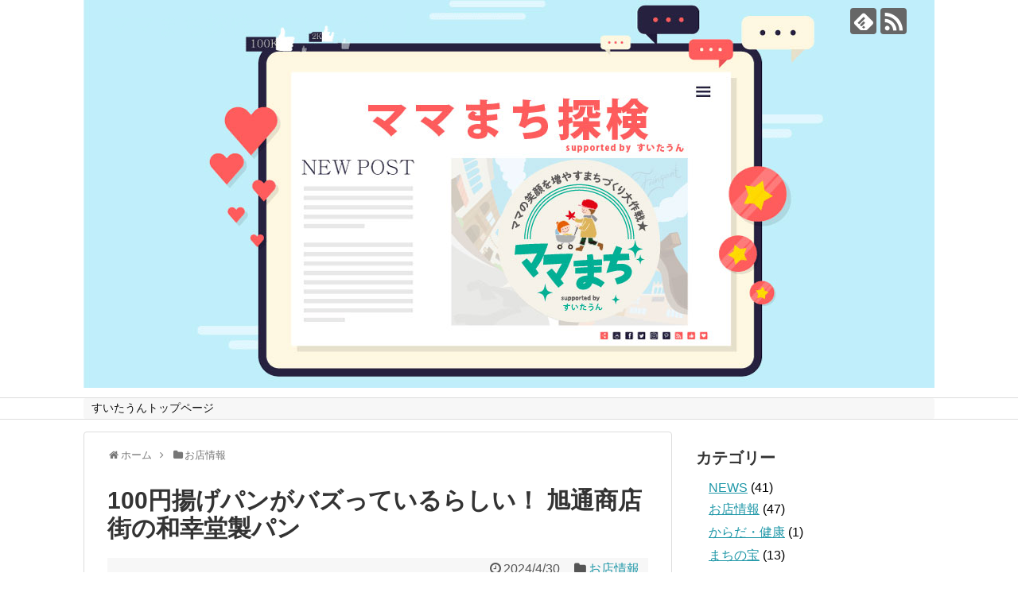

--- FILE ---
content_type: text/html; charset=UTF-8
request_url: http://sui-town.com/blog-women/archives/3786
body_size: 8754
content:
<!DOCTYPE html>
<html lang="ja">
<head>
<meta charset="UTF-8">
  <meta name="viewport" content="width=1280, maximum-scale=1, user-scalable=yes">
<link rel="alternate" type="application/rss+xml" title="ママまち探検【すいたうん】 RSS Feed" href="http://sui-town.com/blog-women/feed" />
<link rel="pingback" href="http://sui-town.com/blog-women/xmlrpc.php" />
<meta name="description" content="今日は旭通商店街にある和幸堂製パンさんで、パンを買ってきました。和幸堂製パンさんは13年前ご夫婦でオープンされて、息子さんも一緒にご家族で経営されるパンやさん。以前は吹田駅前店と片山商店街店でお店を構えてらっしゃいましたが、去年現在のお店が" />
<meta name="keywords" content="お店情報" />
<!-- OGP -->
<meta property="og:type" content="article">
<meta property="og:description" content="今日は旭通商店街にある和幸堂製パンさんで、パンを買ってきました。和幸堂製パンさんは13年前ご夫婦でオープンされて、息子さんも一緒にご家族で経営されるパンやさん。以前は吹田駅前店と片山商店街店でお店を構えてらっしゃいましたが、去年現在のお店が">
<meta property="og:title" content="100円揚げパンがバズっているらしい！ 旭通商店街の和幸堂製パン">
<meta property="og:url" content="http://sui-town.com/blog-women/archives/3786">
<meta property="og:image" content="http://sui-town.com/blog-women/wp-content/uploads/mama_2024-04_04.jpg">
<meta property="og:site_name" content="ママまち探検【すいたうん】">
<meta property="og:locale" content="ja_JP">
<!-- /OGP -->
<!-- Twitter Card -->
<meta name="twitter:card" content="summary">
<meta name="twitter:description" content="今日は旭通商店街にある和幸堂製パンさんで、パンを買ってきました。和幸堂製パンさんは13年前ご夫婦でオープンされて、息子さんも一緒にご家族で経営されるパンやさん。以前は吹田駅前店と片山商店街店でお店を構えてらっしゃいましたが、去年現在のお店が">
<meta name="twitter:title" content="100円揚げパンがバズっているらしい！ 旭通商店街の和幸堂製パン">
<meta name="twitter:url" content="http://sui-town.com/blog-women/archives/3786">
<meta name="twitter:image" content="http://sui-town.com/blog-women/wp-content/uploads/mama_2024-04_04.jpg">
<meta name="twitter:domain" content="sui-town.com">
<!-- /Twitter Card -->

<title>100円揚げパンがバズっているらしい！ 旭通商店街の和幸堂製パン</title>
<link rel="alternate" type="application/rss+xml" title="ママまち探検【すいたうん】 &raquo; フィード" href="http://sui-town.com/blog-women/feed" />
<link rel="alternate" type="application/rss+xml" title="ママまち探検【すいたうん】 &raquo; コメントフィード" href="http://sui-town.com/blog-women/comments/feed" />
<link rel='stylesheet' id='simplicity-style-css'  href='http://sui-town.com/blog-women/wp-content/themes/simplicity2/style.css?ver=4.1.42&#038;fver=20210205044956' type='text/css' media='all' />
<link rel='stylesheet' id='responsive-style-css'  href='http://sui-town.com/blog-women/wp-content/themes/simplicity2/css/responsive-pc.css?ver=4.1.42&#038;fver=20210205044956' type='text/css' media='all' />
<link rel='stylesheet' id='font-awesome-style-css'  href='http://sui-town.com/blog-women/wp-content/themes/simplicity2/webfonts/css/font-awesome.min.css?ver=4.1.42&#038;fver=20210205044956' type='text/css' media='all' />
<link rel='stylesheet' id='icomoon-style-css'  href='http://sui-town.com/blog-women/wp-content/themes/simplicity2/webfonts/icomoon/style.css?ver=4.1.42&#038;fver=20210205044956' type='text/css' media='all' />
<link rel='stylesheet' id='extension-style-css'  href='http://sui-town.com/blog-women/wp-content/themes/simplicity2/css/extension.css?ver=4.1.42&#038;fver=20210205044956' type='text/css' media='all' />
<style id='extension-style-inline-css' type='text/css'>
#header{background-color:#fff}#navi ul{border-width:0}#navi{background-color:;border:1px solid #ddd;border-width:1px 0}@media screen and (max-width:1110px){#navi{background-color:transparent}}#h-top{min-height:500px}@media screen and (max-width:639px){.article br{display:block}}#h-top{background-image:url(http://sui-town.com/blog-women/wp-content/uploads/head_mamamachi.jpg)}
</style>
<link rel='stylesheet' id='child-style-css'  href='http://sui-town.com/blog-women/wp-content/themes/simplicity2-child/style.css?ver=4.1.42&#038;fver=20210212125637' type='text/css' media='all' />
<link rel='stylesheet' id='print-style-css'  href='http://sui-town.com/blog-women/wp-content/themes/simplicity2/css/print.css?ver=4.1.42&#038;fver=20210205044956' type='text/css' media='print' />
<link rel='stylesheet' id='sns-twitter-type-style-css'  href='http://sui-town.com/blog-women/wp-content/themes/simplicity2/css/sns-twitter-type.css?ver=4.1.42&#038;fver=20210205044956' type='text/css' media='all' />
<link rel='stylesheet' id='whats-new-style-css'  href='http://sui-town.com/blog-women/wp-content/plugins/whats-new-genarator/whats-new.css?ver=1.11.0&#038;fver=20150311102941' type='text/css' media='all' />
<script type='text/javascript' src='http://sui-town.com/blog-women/wp-includes/js/jquery/jquery.js?ver=1.11.1'></script>
<script type='text/javascript' src='http://sui-town.com/blog-women/wp-includes/js/jquery/jquery-migrate.min.js?ver=1.2.1'></script>
<link rel='canonical' href='http://sui-town.com/blog-women/archives/3786' />
<link rel='shortlink' href='http://sui-town.com/blog-women/?p=3786' />

<link rel="stylesheet" href="http://sui-town.com/blog-women/wp-content/plugins/count-per-day/counter.css" type="text/css" />
</head>
  <body class="single single-post postid-3786 single-format-standard categoryid-3" itemscope itemtype="https://schema.org/WebPage">
    <div id="container">

      <!-- header -->
      <!-- <header itemscope itemtype="https://schema.org/WPHeader">-->
        <div id="header" class="clearfix">
          <div id="header-in">

                        <div id="h-top">
              <!-- モバイルメニュー表示用のボタン -->
<div id="mobile-menu">
  <a id="mobile-menu-toggle" href="#"><span class="fa fa-bars fa-2x"></span></a>
</div>

              <div class="alignleft top-title-catchphrase">
                <!-- サイトのタイトル -->
<p id="site-title" itemscope itemtype="https://schema.org/Organization">
  <a href="http://sui-town.com/blog-women/">ママまち探検【すいたうん】</a></p>
<!-- サイトの概要 -->
<p id="site-description">
  </p>
              </div>

              <div class="alignright top-sns-follows">
                                <!-- SNSページ -->
<div class="sns-pages">
<p class="sns-follow-msg">フォローする</p>
<ul class="snsp">
<li class="feedly-page"><a href="//feedly.com/i/discover/sources/search/feed/http%3A%2F%2Fsui-town.com%2Fblog-women" target="blank" title="feedlyで更新情報を購読" rel="nofollow"><span class="icon-feedly-logo"></span></a></li><li class="rss-page"><a href="http://sui-town.com/blog-women/feed" target="_blank" title="RSSで更新情報をフォロー" rel="nofollow"><span class="icon-rss-logo"></span></a></li>  </ul>
</div>
                              </div>

            </div><!-- /#h-top -->
          </div><!-- /#header-in -->
        </div><!-- /#header -->
      </header>

      <!-- Navigation -->
<nav itemscope itemtype="https://schema.org/SiteNavigationElement">
  <div id="navi">
      	<div id="navi-in">
      <div class="menu-%e3%83%a1%e3%83%8b%e3%83%a5%e3%83%bc-1-container"><ul id="menu-%e3%83%a1%e3%83%8b%e3%83%a5%e3%83%bc-1" class="menu"><li id="menu-item-3110" class="menu-item menu-item-type-custom menu-item-object-custom menu-item-3110"><a href="https://sui-town.com/">すいたうんトップページ</a></li>
</ul></div>    </div><!-- /#navi-in -->
  </div><!-- /#navi -->
</nav>
<!-- /Navigation -->
      <!-- 本体部分 -->
      <div id="body">
        <div id="body-in" class="cf">

          
          <!-- main -->
          <main itemscope itemprop="mainContentOfPage">
            <div id="main" itemscope itemtype="https://schema.org/Blog">
  
  <div id="breadcrumb" class="breadcrumb breadcrumb-categor" itemscope itemtype="https://schema.org/BreadcrumbList"><div class="breadcrumb-home" itemscope itemtype="https://schema.org/ListItem" itemprop="itemListElement"><span class="fa fa-home fa-fw" aria-hidden="true"></span><a href="http://sui-town.com/blog-women" itemprop="item"><span itemprop="name">ホーム</span></a><meta itemprop="position" content="1" /><span class="sp"><span class="fa fa-angle-right" aria-hidden="true"></span></span></div><div class="breadcrumb-item" itemscope itemtype="https://schema.org/ListItem" itemprop="itemListElement"><span class="fa fa-folder fa-fw" aria-hidden="true"></span><a href="http://sui-town.com/blog-women/archives/category/omisejouho" itemprop="item"><span itemprop="name">お店情報</span></a><meta itemprop="position" content="2" /></div></div><!-- /#breadcrumb -->  <div id="post-3786" class="post-3786 post type-post status-publish format-standard has-post-thumbnail hentry category-omisejouho">
  <article class="article">
  
  
  <header>
    <h1 class="entry-title">100円揚げパンがバズっているらしい！ 旭通商店街の和幸堂製パン</h1>


    
    <p class="post-meta">
            <span class="post-date"><span class="fa fa-clock-o fa-fw"></span><time class="entry-date date published updated" datetime="2024-04-30T17:47:37+00:00">2024/4/30</time></span>
    
      <span class="category"><span class="fa fa-folder fa-fw"></span><a href="http://sui-town.com/blog-women/archives/category/omisejouho" rel="category tag">お店情報</a></span>

      
      
      
      
      
    </p>

    
    
    
      </header>

  
  <div id="the-content" class="entry-content">
  <p>今日は旭通商店街にある<a href="https://sui-town.com/asahi/wakodo" target="_blank">和幸堂製パン</a>さんで、パンを買ってきました。</p>
<p><a href="http://sui-town.com/blog-women/wp-content/uploads/mama_2024-04_04.jpg"><img class="aligncenter size-medium wp-image-3787" src="http://sui-town.com/blog-women/wp-content/uploads/mama_2024-04_04-300x169.jpg" alt="mama_2024-04_04" width="300" height="169" /></a></p>
<p>和幸堂製パンさんは13年前ご夫婦でオープンされて、息子さんも一緒にご家族で経営されるパンやさん。</p>
<p>以前は吹田駅前店と片山商店街店でお店を構えてらっしゃいましたが、去年現在のお店がある旭通商店街に移転されました。</p>
<p>&ensp;</p>
<p><a href="http://sui-town.com/blog-women/wp-content/uploads/mama_2024-04_01.jpg"><img class="aligncenter size-medium wp-image-3788" src="http://sui-town.com/blog-women/wp-content/uploads/mama_2024-04_01-300x300.jpg" alt="mama_2024-04_01" width="300" height="300" /></a></p>
<p>&ensp;</p>
<p>新店舗は2階にオシャレなカフェ風のイートインも新設されて、より利用する機会が増えました。<br />
ドリンクも色々選べます。</p>
<p><img class="aligncenter size-medium wp-image-3803" src="http://sui-town.com/blog-women/wp-content/uploads/425781-238x300.jpg" alt="425781" width="238" height="300" /></p>
<p>お手頃価格でとっても美味しいパンがたくさんで、どれにするか目移りしてしまいます。</p>
<p>中でも好評なのが100円の揚げパン。</p>
<p><a href="http://sui-town.com/blog-women/wp-content/uploads/mama_2024-04_02.jpg"><img class="aligncenter size-medium wp-image-3792" src="http://sui-town.com/blog-women/wp-content/uploads/mama_2024-04_02-300x225.jpg" alt="mama_2024-04_02" width="300" height="225" /></a></p>
<p>3月中に揚げパンが5000本売れたら、揚げパンを値下げするという、揚げパン5000本チャレンジをされ、見事達成！</p>
<p>4月から正式に100円に値下げされました。</p>
<p>シュガー、きなこ、ココアの3種類。</p>
<p>注文してから揚げてくださいます。</p>
<p>優しいお味でフワッと軽いパンで、何個でも食べられそう。</p>
<p>平日の午前中にも関わらず、私の後ろの人で完売になってました。</p>
<p><a href="http://sui-town.com/blog-women/wp-content/uploads/mama_2024-04_03.jpg"><img class="aligncenter size-medium wp-image-3789" src="http://sui-town.com/blog-women/wp-content/uploads/mama_2024-04_03-300x225.jpg" alt="mama_2024-04_03" width="300" height="225" /></a></p>
<p>毎月色々な新作パンを考案される和幸堂製パンさん。</p>
<p>来月はなにやら、パニーニの新作が出るとか。</p>
<p>気になる方は、ホームページ、Instagramをチェックしてみてください。</p>
<p><a href="https://sui-town.com/asahi/wakodo" target="_blank">旭通商店街 和幸堂製パン</a></p>
  </div>

  <footer>
    <!-- ページリンク -->
    
    

    
    <div id="sns-group" class="sns-group sns-group-bottom">
    <div class="sns-buttons sns-buttons-pc">
    <p class="sns-share-msg">シェアする</p>
    <ul class="snsb clearfix">
    <li class="balloon-btn twitter-balloon-btn twitter-balloon-btn-defalt">
  <div class="balloon-btn-set">
    <div class="arrow-box">
      <a href="//twitter.com/search?q=http%3A%2F%2Fsui-town.com%2Fblog-women%2Farchives%2F3786" target="blank" class="arrow-box-link twitter-arrow-box-link" rel="nofollow">
        <span class="social-count twitter-count"><span class="fa fa-comments"></span></span>
      </a>
    </div>
    <a href="https://twitter.com/intent/tweet?text=100%E5%86%86%E6%8F%9A%E3%81%92%E3%83%91%E3%83%B3%E3%81%8C%E3%83%90%E3%82%BA%E3%81%A3%E3%81%A6%E3%81%84%E3%82%8B%E3%82%89%E3%81%97%E3%81%84%EF%BC%81+%E6%97%AD%E9%80%9A%E5%95%86%E5%BA%97%E8%A1%97%E3%81%AE%E5%92%8C%E5%B9%B8%E5%A0%82%E8%A3%BD%E3%83%91%E3%83%B3&amp;url=http%3A%2F%2Fsui-town.com%2Fblog-women%2Farchives%2F3786" target="blank" class="balloon-btn-link twitter-balloon-btn-link twitter-balloon-btn-link-default" rel="nofollow">
      <span class="fa fa-twitter"></span>
              <span class="tweet-label">ツイート</span>
          </a>
  </div>
</li>
        <li class="facebook-btn"><div class="fb-like" data-href="http://sui-town.com/blog-women/archives/3786" data-layout="box_count" data-action="like" data-show-faces="false" data-share="true"></div></li>
                        <li class="line-btn">
      <a href="//timeline.line.me/social-plugin/share?url=http%3A%2F%2Fsui-town.com%2Fblog-women%2Farchives%2F3786" target="blank" class="line-btn-link" rel="nofollow">
          <img src="http://sui-town.com/blog-women/wp-content/themes/simplicity2/images/line-btn.png" alt="" class="line-btn-img"><img src="http://sui-town.com/blog-women/wp-content/themes/simplicity2/images/line-btn-mini.png" alt="" class="line-btn-img-mini">
        </a>
    </li>
                      </ul>
</div>

    <!-- SNSページ -->
<div class="sns-pages">
<p class="sns-follow-msg">フォローする</p>
<ul class="snsp">
<li class="feedly-page"><a href="//feedly.com/i/discover/sources/search/feed/http%3A%2F%2Fsui-town.com%2Fblog-women" target="blank" title="feedlyで更新情報を購読" rel="nofollow"><span class="icon-feedly-logo"></span></a></li><li class="rss-page"><a href="http://sui-town.com/blog-women/feed" target="_blank" title="RSSで更新情報をフォロー" rel="nofollow"><span class="icon-rss-logo"></span></a></li>  </ul>
</div>
    </div>

    
    <p class="footer-post-meta">

            <span class="post-tag"></span>
      
      
      
          </p>
  </footer>
  </article><!-- .article -->
  </div><!-- .post -->

      <div id="under-entry-body">

            <aside id="related-entries">
        <h2>関連記事</h2>
                <article class="related-entry cf">
  <div class="related-entry-thumb">
    <a href="http://sui-town.com/blog-women/archives/3705" title="さくらカフェのお弁当は800円でめちゃめちゃお得で美味しいです(^^)">
        <img width="100" height="100" src="http://sui-town.com/blog-women/wp-content/uploads/735b0ff71406eabc170d405707159c2f-100x100.jpg" class="related-entry-thumb-image wp-post-image" alt="" />        </a>
  </div><!-- /.related-entry-thumb -->

  <div class="related-entry-content">
    <header>
      <h3 class="related-entry-title">
        <a href="http://sui-town.com/blog-women/archives/3705" class="related-entry-title-link" title="さくらカフェのお弁当は800円でめちゃめちゃお得で美味しいです(^^)">
        さくらカフェのお弁当は800円でめちゃめちゃお得で美味しいです(^^)        </a></h3>
    </header>
    <p class="related-entry-snippet">
   さくらカフェで月1回～2回実施しているベビーマッサージレッスンに通っているママが

「ベビーマッサージレッスンは、それはそれでいいんだけ...</p>

        <footer>
      <p class="related-entry-read"><a href="http://sui-town.com/blog-women/archives/3705">記事を読む</a></p>
    </footer>
    
  </div><!-- /.related-entry-content -->
</article><!-- /.elated-entry -->      <article class="related-entry cf">
  <div class="related-entry-thumb">
    <a href="http://sui-town.com/blog-women/archives/3814" title="オシャレすぎるパン屋さん！錦通商店街のAssjhengano(アッシェガノ)さんへ">
        <img width="100" height="100" src="http://sui-town.com/blog-women/wp-content/uploads/LINE_ALBUM_2024426_240516_70-100x100.jpg" class="related-entry-thumb-image wp-post-image" alt="" />        </a>
  </div><!-- /.related-entry-thumb -->

  <div class="related-entry-content">
    <header>
      <h3 class="related-entry-title">
        <a href="http://sui-town.com/blog-women/archives/3814" class="related-entry-title-link" title="オシャレすぎるパン屋さん！錦通商店街のAssjhengano(アッシェガノ)さんへ">
        オシャレすぎるパン屋さん！錦通商店街のAssjhengano(アッシェガノ)さんへ        </a></h3>
    </header>
    <p class="related-entry-snippet">
   先日錦通商店街のAssjhengano(アッシェガノ)さんへ行ってきました。
外観がとってもおしゃれなのに、木の温かみもあるせいか、なんだ...</p>

        <footer>
      <p class="related-entry-read"><a href="http://sui-town.com/blog-women/archives/3814">記事を読む</a></p>
    </footer>
    
  </div><!-- /.related-entry-content -->
</article><!-- /.elated-entry -->      <article class="related-entry cf">
  <div class="related-entry-thumb">
    <a href="http://sui-town.com/blog-women/archives/3388" title="ポツンと自販機！！～【梅酢のうめこちゃん】">
        <img width="100" height="100" src="http://sui-town.com/blog-women/wp-content/uploads/IMG_0423-2-100x100.jpg" class="related-entry-thumb-image wp-post-image" alt="" />        </a>
  </div><!-- /.related-entry-thumb -->

  <div class="related-entry-content">
    <header>
      <h3 class="related-entry-title">
        <a href="http://sui-town.com/blog-women/archives/3388" class="related-entry-title-link" title="ポツンと自販機！！～【梅酢のうめこちゃん】">
        ポツンと自販機！！～【梅酢のうめこちゃん】        </a></h3>
    </header>
    <p class="related-entry-snippet">
   「うちの横に面白いモノが売ってるんです～」

「アサヒ眼鏡専門店」の店主さんが教えてくださいました(^^)

お隣をのぞいてみると…...</p>

        <footer>
      <p class="related-entry-read"><a href="http://sui-town.com/blog-women/archives/3388">記事を読む</a></p>
    </footer>
    
  </div><!-- /.related-entry-content -->
</article><!-- /.elated-entry -->      <article class="related-entry cf">
  <div class="related-entry-thumb">
    <a href="http://sui-town.com/blog-women/archives/3752" title="歓喜天カレー inさくらカフェ～歓喜天カレーをいただきました(^^)">
        <img width="100" height="100" src="http://sui-town.com/blog-women/wp-content/uploads/cbe95eb5d6ebc0595a6b0970a044ba2f-100x100.jpg" class="related-entry-thumb-image wp-post-image" alt="" />        </a>
  </div><!-- /.related-entry-thumb -->

  <div class="related-entry-content">
    <header>
      <h3 class="related-entry-title">
        <a href="http://sui-town.com/blog-women/archives/3752" class="related-entry-title-link" title="歓喜天カレー inさくらカフェ～歓喜天カレーをいただきました(^^)">
        歓喜天カレー inさくらカフェ～歓喜天カレーをいただきました(^^)        </a></h3>
    </header>
    <p class="related-entry-snippet">
   歓喜天カレーをいただきました(^^)

こちらはネパールカレーのお店で、さくらカフェで金曜日～日曜日に不定期に開店します(^^)

...</p>

        <footer>
      <p class="related-entry-read"><a href="http://sui-town.com/blog-women/archives/3752">記事を読む</a></p>
    </footer>
    
  </div><!-- /.related-entry-content -->
</article><!-- /.elated-entry -->      <article class="related-entry cf">
  <div class="related-entry-thumb">
    <a href="http://sui-town.com/blog-women/archives/4275" title="「俺ずんだ」でずんだ餅をテイクアウト！次はずんだシェイクに挑戦したい">
        <img width="100" height="100" src="http://sui-town.com/blog-women/wp-content/uploads/IMG_0839-100x100.jpeg" class="related-entry-thumb-image wp-post-image" alt="" />        </a>
  </div><!-- /.related-entry-thumb -->

  <div class="related-entry-content">
    <header>
      <h3 class="related-entry-title">
        <a href="http://sui-town.com/blog-women/archives/4275" class="related-entry-title-link" title="「俺ずんだ」でずんだ餅をテイクアウト！次はずんだシェイクに挑戦したい">
        「俺ずんだ」でずんだ餅をテイクアウト！次はずんだシェイクに挑戦したい        </a></h3>
    </header>
    <p class="related-entry-snippet">
   先日、新旭町通り商店街に新しくオープンした「俺ずんだ」さんへ立ち寄ってみました。



お目当ては、仙台名物のずんだ餅。なんとこちら...</p>

        <footer>
      <p class="related-entry-read"><a href="http://sui-town.com/blog-women/archives/4275">記事を読む</a></p>
    </footer>
    
  </div><!-- /.related-entry-content -->
</article><!-- /.elated-entry -->      <article class="related-entry cf">
  <div class="related-entry-thumb">
    <a href="http://sui-town.com/blog-women/archives/3640" title="ハッピー食堂あいのわ主催無料配布会＆子ども食堂が開催されました（毎月第3土曜日）">
        <img width="100" height="100" src="http://sui-town.com/blog-women/wp-content/uploads/538d1c7ad2aaf096f9d9225ba4ab83ac-100x100.jpg" class="related-entry-thumb-image wp-post-image" alt="" />        </a>
  </div><!-- /.related-entry-thumb -->

  <div class="related-entry-content">
    <header>
      <h3 class="related-entry-title">
        <a href="http://sui-town.com/blog-women/archives/3640" class="related-entry-title-link" title="ハッピー食堂あいのわ主催無料配布会＆子ども食堂が開催されました（毎月第3土曜日）">
        ハッピー食堂あいのわ主催無料配布会＆子ども食堂が開催されました（毎月第3土曜日）        </a></h3>
    </header>
    <p class="related-entry-snippet">
   1月18日に無料配布会＆子ども食堂がさくらカフェで開催されました！

 

"ハッピー食堂あいのわ"主催のイベントで毎月第3土曜日に...</p>

        <footer>
      <p class="related-entry-read"><a href="http://sui-town.com/blog-women/archives/3640">記事を読む</a></p>
    </footer>
    
  </div><!-- /.related-entry-content -->
</article><!-- /.elated-entry -->      <article class="related-entry cf">
  <div class="related-entry-thumb">
    <a href="http://sui-town.com/blog-women/archives/3324" title="引き寄せられて離れられない…今日からあなたもキタモト書店の虜になぁれ！">
        <img width="100" height="100" src="http://sui-town.com/blog-women/wp-content/uploads/082684f5e8221333b6b13bc4d47968b7-100x100.jpg" class="related-entry-thumb-image wp-post-image" alt="" />        </a>
  </div><!-- /.related-entry-thumb -->

  <div class="related-entry-content">
    <header>
      <h3 class="related-entry-title">
        <a href="http://sui-town.com/blog-women/archives/3324" class="related-entry-title-link" title="引き寄せられて離れられない…今日からあなたもキタモト書店の虜になぁれ！">
        引き寄せられて離れられない…今日からあなたもキタモト書店の虜になぁれ！        </a></h3>
    </header>
    <p class="related-entry-snippet">
   本日お邪魔するのは私が子供の頃からずっとある本屋さん【キタモト書店】さんです。

子供の頃、月曜日は週間少年ジャンプ、水曜日はサンデーと...</p>

        <footer>
      <p class="related-entry-read"><a href="http://sui-town.com/blog-women/archives/3324">記事を読む</a></p>
    </footer>
    
  </div><!-- /.related-entry-content -->
</article><!-- /.elated-entry -->      <article class="related-entry cf">
  <div class="related-entry-thumb">
    <a href="http://sui-town.com/blog-women/archives/4166" title="ワン・ツーコイン商店街でお得に天津飯を堪能！">
        <img width="100" height="100" src="http://sui-town.com/blog-women/wp-content/uploads/onecoin_2025-02-f-100x100.jpg" class="related-entry-thumb-image wp-post-image" alt="" />        </a>
  </div><!-- /.related-entry-thumb -->

  <div class="related-entry-content">
    <header>
      <h3 class="related-entry-title">
        <a href="http://sui-town.com/blog-women/archives/4166" class="related-entry-title-link" title="ワン・ツーコイン商店街でお得に天津飯を堪能！">
        ワン・ツーコイン商店街でお得に天津飯を堪能！        </a></h3>
    </header>
    <p class="related-entry-snippet">
   2025年2月21日（金）～23日（日）に開催された「ワン・ツーコイン商店街」に行ってきました！

　

JR吹田駅周辺の30店舗以...</p>

        <footer>
      <p class="related-entry-read"><a href="http://sui-town.com/blog-women/archives/4166">記事を読む</a></p>
    </footer>
    
  </div><!-- /.related-entry-content -->
</article><!-- /.elated-entry -->      <article class="related-entry cf">
  <div class="related-entry-thumb">
    <a href="http://sui-town.com/blog-women/archives/3440" title="ママカフェ「tocotocoトコトコ」オープン！">
        <img width="100" height="100" src="http://sui-town.com/blog-women/wp-content/uploads/gaikann-100x100.jpg" class="related-entry-thumb-image wp-post-image" alt="" />        </a>
  </div><!-- /.related-entry-thumb -->

  <div class="related-entry-content">
    <header>
      <h3 class="related-entry-title">
        <a href="http://sui-town.com/blog-women/archives/3440" class="related-entry-title-link" title="ママカフェ「tocotocoトコトコ」オープン！">
        ママカフェ「tocotocoトコトコ」オープン！        </a></h3>
    </header>
    <p class="related-entry-snippet">
   祝！オープン「tocotoco…」(^^)



やっぱりママたちが気軽に寄れて

オムツ替え台もあるし、授乳室もある！ってカフ...</p>

        <footer>
      <p class="related-entry-read"><a href="http://sui-town.com/blog-women/archives/3440">記事を読む</a></p>
    </footer>
    
  </div><!-- /.related-entry-content -->
</article><!-- /.elated-entry -->      <article class="related-entry cf">
  <div class="related-entry-thumb">
    <a href="http://sui-town.com/blog-women/archives/3081" title="新旭町通り商店街の「お豆腐屋さん」に行ってみました！">
        <img width="100" height="75" src="http://sui-town.com/blog-women/wp-content/uploads/image42.jpeg" class="related-entry-thumb-image wp-post-image" alt="" />        </a>
  </div><!-- /.related-entry-thumb -->

  <div class="related-entry-content">
    <header>
      <h3 class="related-entry-title">
        <a href="http://sui-town.com/blog-women/archives/3081" class="related-entry-title-link" title="新旭町通り商店街の「お豆腐屋さん」に行ってみました！">
        新旭町通り商店街の「お豆腐屋さん」に行ってみました！        </a></h3>
    </header>
    <p class="related-entry-snippet">
   すいたうん「お豆腐屋さん」に行ってみました！

お買い物「素材」シリーズ！第２弾は「お豆腐」！！



すいたうんで「豆腐」って...</p>

        <footer>
      <p class="related-entry-read"><a href="http://sui-town.com/blog-women/archives/3081">記事を読む</a></p>
    </footer>
    
  </div><!-- /.related-entry-content -->
</article><!-- /.elated-entry -->  
  <br style="clear:both;">      </aside><!-- #related-entries -->
      


      
      
      <!-- post navigation -->
<div class="navigation">
      <div class="prev"><a href="http://sui-town.com/blog-women/archives/3772" rel="prev"><span class="fa fa-arrow-left fa-2x pull-left"></span>柏餅を求めて千鳥屋宗家へ！</a></div>
      <div class="next"><a href="http://sui-town.com/blog-women/archives/3806" rel="next"><span class="fa fa-arrow-right fa-2x pull-left"></span>5月18日はさくらフェスタへ  Go！</a></div>
  </div>
<!-- /post navigation -->
            </div>
    
            </div><!-- /#main -->
          </main>
        <!-- sidebar -->
<div id="sidebar" class="sidebar nwa" role="complementary">
    
  <div id="sidebar-widget">
  <!-- ウイジェット -->
  <aside id="categories-2" class="widget widget_categories"><h3 class="widget_title sidebar_widget_title">カテゴリー</h3>		<ul>
	<li class="cat-item cat-item-38"><a href="http://sui-town.com/blog-women/archives/category/news" >NEWS</a> (41)
</li>
	<li class="cat-item cat-item-3"><a href="http://sui-town.com/blog-women/archives/category/omisejouho" >お店情報</a> (47)
</li>
	<li class="cat-item cat-item-11"><a href="http://sui-town.com/blog-women/archives/category/body-health" >からだ・健康</a> (1)
</li>
	<li class="cat-item cat-item-5"><a href="http://sui-town.com/blog-women/archives/category/machinotakara" >まちの宝</a> (13)
</li>
	<li class="cat-item cat-item-6"><a href="http://sui-town.com/blog-women/archives/category/event" >イベント</a> (47)
</li>
	<li class="cat-item cat-item-4"><a href="http://sui-town.com/blog-women/archives/category/eco-recycle" >エコ・リサイクル</a> (1)
</li>
	<li class="cat-item cat-item-2"><a href="http://sui-town.com/blog-women/archives/category/blog" >ブログ</a> (3)
</li>
	<li class="cat-item cat-item-9"><a href="http://sui-town.com/blog-women/archives/category/kosodate" >子育て</a> (4)
</li>
	<li class="cat-item cat-item-40"><a href="http://sui-town.com/blog-women/archives/category/tempo" >店舗</a> (1)
</li>
	<li class="cat-item cat-item-10"><a href="http://sui-town.com/blog-women/archives/category/kyouiku" >教育</a> (2)
</li>
	<li class="cat-item cat-item-7"><a href="http://sui-town.com/blog-women/archives/category/kurashi" >暮らし</a> (4)
</li>
	<li class="cat-item cat-item-37"><a href="http://sui-town.com/blog-women/archives/category/food" >食べもの・レシピ</a> (3)
</li>
		</ul>
</aside><aside id="text-6" class="widget widget_text">			<div class="textwidget"><a href="https://sui-town.com/"><img class="aligncenter size-medium wp-image-7387" src="http://sui-town.com/blog-asahi/nextasahi2020/wp-content/uploads/2020/11/banner_sui-town.png" alt="" width="350" height="" /></a></div>
		</aside><aside id="text-7" class="widget widget_text">			<div class="textwidget">
<a href="https://sui-town.com/blog-asahi/" target="_blank" rel="noopener"><img class="alignnone" src="http://sui-town.com/images/street_asahi.png" alt="旭通商店街" width="200" height="" /></a>
<a href="https://sui-town.com/blog-katayama/" target="_blank" rel="noopener"><img class="alignnone" src="http://sui-town.com/images/street_katayama.png" alt="片山商店街" width="200" height="" /></a><a href="https://sui-town.com/blog-sakae/" target="_blank" rel="noopener"><img class="alignnone" src="http://sui-town.com/images/street_sakae.png" alt="栄通り商店街" width="200" height="" /></a><a href="https://sui-town.com/blog-shinasahi/" target="_blank" rel="noopener"><img class="alignnone" src="http://sui-town.com/images/street_shinasahi.png" alt="新旭町通り商店街" width="200" height="" /></a><a href="https://sui-town.com/blog-sankusu/" target="_blank" rel="noopener"><img class="alignnone" src="http://sui-town.com/images/street_sankusu.png" alt="吹田さんくす名店街" width="200" height="" /></a><a href="https://sui-town.com/blog-nishiki/" target="_blank" rel="noopener"><img class="alignnone" src="http://sui-town.com/images/street_nishiki.png" alt="錦通商店街" width="200" height="" /></a></div></div>
		</aside>  </div>

  
</div><!-- /#sidebar -->

        </div><!-- /#body-in -->
      </div><!-- /#body -->

      <!-- footer -->
      <footer itemscope itemtype="https://schema.org/WPFooter">
        <div id="footer" class="main-footer">
          <div id="footer-in">

            
          <div class="clear"></div>
            <div id="copyright" class="wrapper">
                            <div class="credit">
                &copy; 2020  <a href="http://sui-town.com/blog-women">ママまち探検【すいたうん】</a>.              </div>

                          </div>
        </div><!-- /#footer-in -->
        </div><!-- /#footer -->
      </footer>
      <div id="page-top">
      <a id="move-page-top"><span class="fa fa-angle-double-up fa-2x"></span></a>
  
</div>
          </div><!-- /#container -->
      <script>
    (function(){
        var f = document.querySelectorAll(".video-click");
        for (var i = 0; i < f.length; ++i) {
        f[i].onclick = function () {
          var iframe = this.getAttribute("data-iframe");
          this.parentElement.innerHTML = '<div class="video">' + iframe + '</div>';
        }
        }
    })();
  </script>
  <script src="http://sui-town.com/blog-women/wp-includes/js/comment-reply.min.js?ver=4.1.42" async></script>
<script src="http://sui-town.com/blog-women/wp-content/themes/simplicity2/javascript.js?ver=4.1.42&#038;fver=20210205044956" defer></script>
<script src="http://sui-town.com/blog-women/wp-content/themes/simplicity2-child/javascript.js?ver=4.1.42&#038;fver=20210205045019" defer></script>
            <div id="fb-root"></div>
<script>(function(d, s, id) {
  var js, fjs = d.getElementsByTagName(s)[0];
  if (d.getElementById(id)) return;
  js = d.createElement(s); js.id = id; js.async = true;
  js.src = '//connect.facebook.net/ja_JP/sdk.js#xfbml=1&version=v2.11';
  fjs.parentNode.insertBefore(js, fjs);
}(document, 'script', 'facebook-jssdk'));</script>
    

    
  </body>
</html>


--- FILE ---
content_type: text/css
request_url: http://sui-town.com/blog-women/wp-content/themes/simplicity2-child/style.css?ver=4.1.42&fver=20210212125637
body_size: 284
content:
@charset "UTF-8";

/*!
Theme Name: Simplicity2 child
Template:   simplicity2
Version:    20161002
*/

/* Simplicity子テーマ用のスタイルを書く */

#site-title a {
    text-decoration: none;
    color: #bfeffa;
    font-size: 30px;
    font-weight: normal;
}